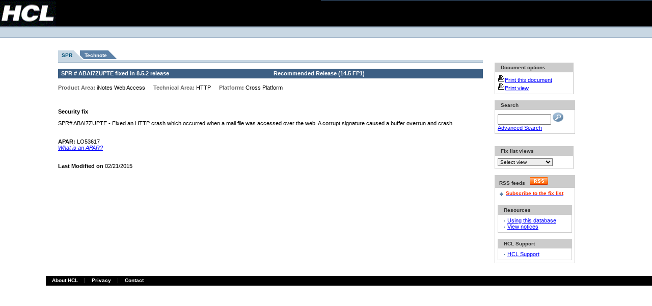

--- FILE ---
content_type: text/html; charset=UTF-8
request_url: https://ds-infolib.hcltechsw.com/ldd/fixlist.nsf/e7dbb5aee9a94c56852570c90056a95d/70122fe322c00ecf85257776004203ad?OpenDocument
body_size: 15296
content:
<!DOCTYPE HTML PUBLIC "-//W3C//DTD HTML 4.01 Transitional//EN">
<html lang=en>
<head>
<title>Notes/Domino Fix List - SPR Number ABAI7ZUPTE</title><SCRIPT SRC='/ldd/lddfiles.nsf/searchview.js?OpenJavascriptLibrary'></SCRIPT>
<STYLE>rtbody{font size="7"}</STYLE>
<link rel="alternate" type="application/rss+xml" href="http://www-10.lotus.com/ldd/fixlist.nsf/feed.rss" title="Notes/Domino Fix List RSS feed" />
<script language="JavaScript" type="text/javascript">
<!-- 
function leapto(form) {var myindex=form.dest.selectedIndexwindow.location=(form.dest.options[myindex].value);}function select_url(x)  {        location = x;}function newchecksearch(){var msg;var msgflag;var f= document.forms[0];var db = window.location.pathname;var firstpart = db.split(".nsf");var dbpath = firstpart[0] + ".nsf";var fb = db.indexOf("?"); var ftq = f.text.value;var lftq = ftq.toLowerCase()var sa = new Array(8);sa[0] = "field";sa[1] = "contain";sa[2] = "topic";sa[3] = "not";sa[4] = "sentence";sa[5] = "near";sa[6] = "paragraph";sa[7] = "accrue";for(var i = 0; i < sa.length; i++)if(lftq.search(sa[i] ) != -1){var nftq = lftq.replace(sa[i].charAt(1),"?");ftq = nftq}if (fb != -1){var firsthalf = db.split("?");db = firsthalf[0];}var findview = db.split(".nsf");if(findview[1] == ""){db = db + "/search"; }   msgflag = "false";msg="Please enter your search value.\r"; if(f.text.value == "")  { msg;	msgflag="true"; }	 if(msgflag == "true"){	alert(msg);     f.text.focus()     } if(msgflag == "false"){window.open(dbpath +'/Search?SearchView&Query='+escape(ftq)+'&SearchOrder=0&Start=1&Count=100','_top');}}
// -->
</script>

<script language="JavaScript" type="text/javascript">
<!-- 
document._domino_target = "_self";
function _doClick(v, o, t) {
  var returnValue = false;
  var url="/ldd/fixlist.nsf/e7dbb5aee9a94c56852570c90056a95d/70122fe322c00ecf85257776004203ad?OpenDocument&Click=" + v;
  if (o.href != null) {
    o.href = url;
    returnValue = true;
  } else {
    if (t == null)
      t = document._domino_target;
    window.open(url, t);
  }
  return returnValue;
}
// -->
</script>

<script language="JavaScript" type="text/javascript" src="/ldd/lddfiles.nsf/searchview.js?OpenJavascriptLibrary">
</script>

<script language="JavaScript" type="text/javascript" src="/ldd/lddfiles.nsf/onexnew.js?OpenJavascriptLibrary">
</script>

<script language="JavaScript" type="text/javascript">
<!-- 
/*if (window.location.protocol == "https:") {var host = window.location.hostname;var pathname = window.location.pathname;var search = window.location.search;var url = "http://" + host + pathname + search;location.replace(url);}if (window.hostname == "www-12.lotus.com"){if (window.location.protocol == "https:") {var host = window.location.hostname;var pathname = window.location.pathname;var search = window.location.search;var url = "http://" + host + pathname + search;location.replace(url);}}*/

// -->
</script>
</head>
<body text="#000000" bgcolor="#FFFFFF" topmargin="2" leftmargin="2" marginwidth="2" marginheight="2" link="#0000FF" alink="#FF0000" vlink="#800080">

<form onsubmit="newchecksearch();return false;return true;" action=""><table border="0" cellpadding="0" cellspacing="0" width="100%">
<tr valign="top">
<td class="bbg" width="110"><a href="http://www.hcl.com/"><img alt="HCL" border="0" height="52" 
src="/ldd/lddfiles.nsf/mast_logo.gif" width="110"/></a></td>
<td class="bbg"><img src="/ldd/lddfiles.nsf/c.gif" width="1" height="1" border="0" alt="" /></td>
<td align="right"  class="mbbg" width="650">
<table border="0" cellpadding="0" cellspacing="0" align="right" >
<tr class="cty-tou">
<td rowspan="2" width="17" class="upper-masthead-corner"><a href="#main"><img src="/ldd/lddfiles.nsf/c.gif" border="0" width="1" 
height="1" alt="Skip to main content"/></a></td>
<td align="left">
</td>
<td width="40">&nbsp;</td>
</tr>
<tr>
<td class="cty-tou-border" height="1" colspan="2"><img src="/ldd/lddfiles.nsf/c.gif" alt="" height="1" width="1"/></td>
</tr>
<tr>
<td colspan="3"><img alt="" height="8" src="/ldd/lddfiles.nsf/c.gif" width="1"/></td>
</tr>
<tr>
<td>&nbsp;</td>
<td align="center" colspan="2">
<table border="0" cellpadding="0" cellspacing="0">
<tr>
<td width="7">&nbsp;
</td>
<td width="20">&nbsp;</td>
</tr>
</table>
</td>
</tr>
</table>
</td>
</tr>
<tr>
<td class="blbg" colspan="3">
<table border="0" cellpadding="0" cellspacing="0" width="100%">
<tr>
<td>
</td>
</tr>
</table>
</td>
</tr>
</table>
<table width="100%" border="0" cellspacing="0" cellpadding="0">
<tr valign="top"><td width="7%" rowspan="4">
<table border="0" cellspacing="0" cellpadding="0">
<tr valign="top"><td width="48"><img width="1" height="1" src="/icons/ecblank.gif" border="0" alt=""></td></tr>
</table>
</td><td width="93%" rowspan="4" colspan="2">
<table width="100%" border="0" cellspacing="0" cellpadding="0">
<tr valign="top"><td width="2%" rowspan="3"><img src="/ldd/fixlist.nsf/10x10.gif?OpenImageResource" width="10" height="10"><a name="main"></a>
</td><td width="98%" colspan="3"><img width="1" height="1" src="/icons/ecblank.gif" border="0" alt=""></td></tr>

<tr valign="top"><td width="70%" rowspan="2"><br><br>
<table cellpadding="0" cellspacing="0" border="0" summary="Fix list"><tr><td class="v14-graphic-tab-selected2"><img class="display-img" alt="" height="19" width="7" src="/ldd/lddfiles.nsf/c.gif"/></td><td class="v14-graphic-tab-selected"><a class="v14-tab-link-selected" href="/ldd/fixlist.nsf/Public/70122FE322C00ECF85257776004203AD?OpenDocument">SPR</a></td><td class="v14-tab-hlrt2"><img alt="" height="1" width="24" src="/ldd/lddfiles.nsf/c.gif"/></td><td class="v14-graphic-tab-unselected"><a class="v14-tab-link-unselected" href="/ldd/fixlist.nsf/PublicTech/70122FE322C00ECF85257776004203AD?OpenDocument">Technote</a></td><td class="v14-tab-dmrt-end2"><img alt="" height="1" width="24" src="/ldd/lddfiles.nsf/c.gif"/></td></tr></table><table cellspacing="0" cellpadding="0" border="0" width="100%"><tr><td class="v14-graphic-tab-lblue-table"><img class="display-img" alt="" height="4" width="1" src="/ldd/lddfiles.nsf/c.gif"/></td></tr><tr><td class="v14-graphic-tab-dblue-table"><img class="display-img" alt="" height="1" width="1" src="/ldd/lddfiles.nsf/c.gif"/></td></tr></table>
<br>
<table height="18" width="100%" border="0" cellspacing="0" cellpadding="0">
<tr valign="top"><td class="v14-header-1" width="50%"><b><font size="1">SPR # </font></b><b><font size="1">ABAI7ZUPTE</font></b><b><font size="1"> fixed in</font></b><b><font size="1"> </font></b><b><font size="1">8.5.2</font></b><b><font size="1"> release</font></b></td><td class="v14-header-1" width="50%"><b><font size="1">Recommended Release </font></b><b><font size="1">(</font></b><b><font size="1">14.5 FP1</font></b><b><font size="1">)</font></b></td></tr>
</table>
<br><b><font size="1" color="#666666" face="Verdana">Product Area</font></b><b><font size="1" face="Verdana">: </font></b><font size="1" face="Verdana">iNotes Web Access</font><font size="1" face="Verdana"></font> <img src="/ldd/fixlist.nsf/10x10.gif?OpenImageResource" width="10" height="10"> <b><font size="1" color="#666666" face="Verdana">Technical Area: </font></b><font size="1" face="Verdana">HTTP</font> <img src="/ldd/fixlist.nsf/10x10.gif?OpenImageResource" width="10" height="10"> <b><font size="1" color="#666666" face="Verdana">Platform</font></b><b><font size="1" face="Verdana">: </font></b><font size="1" face="Verdana">Cross Platform</font><br><br><br>

<p><b><font size="2" face="Arial">Security fix</font></b><br>
<p><font size="2" face="Arial">SPR# ABAI7ZUPTE - Fixed an HTTP crash which occurred when a mail file was accessed over the web.  A corrupt signature caused a buffer overrun and crash.</font><br><br><br>
<b><font size="1" face="Verdana">APAR:</font></b><b><font size="1" color="#666666" face="Verdana"> </font></b><font size="1" face="Verdana">LO53617</font><b><font size="1" color="#666666" face="Verdana">  </font></b><br>
<a href="/ldd/fixlist.nsf?OpenDatabase"><i><font size="1" face="Arial">What is an APAR?</font></i></a><br>
<br>
<br>
<b><font size="1" face="Arial">Last Modified on </font></b><font size="1" face="Arial">02/21/2015</font></td><td width="2%" rowspan="2"><img width="1" height="1" src="/icons/ecblank.gif" border="0" alt=""></td><td width="26%" rowspan="2">
<table border="0" cellspacing="0" cellpadding="0">
<tr valign="top"><td width="158"><table border="0" cellspacing="0" cellpadding="0" width="150">
<br>
<br>
<br>
</table>
<table border="0" cellspacing="0" cellpadding="0">
<tr valign="top"><td width="155"><br>
<table cellpadding="5" border="0" cellspacing="0" cellpadding="0">
<tr valign="top"><td class="v14-header-2-small" width="155">&nbsp;&nbsp;Document options</td></tr>

<tr valign="top"><td style="border:1px solid #ccc; border-top:0px;" width="155"><a href="/ldd/fixlist.nsf/FixPrint/70122FE322C00ECF85257776004203AD/?OpenDocument"><img src="/ldd/fixlist.nsf/print.gif?OpenImageResource" width="14" height="14" border="0"><font size="1">Print this document</font></a><a href="/ldd/fixlist.nsf/ReleasePrintViewTemplate?OpenForm"></a><br>
<a href="/ldd/fixlist.nsf/ReleasePrintViewTemplate?OpenForm"><img src="/ldd/fixlist.nsf/print.gif?OpenImageResource" width="14" height="14" border="0"><font size="1">Print view</font></a><font size="1" color="#0000FF"> </font></td></tr>
</table>
</td></tr>
</table>
<br>
<table cellpadding="5" border="0" cellspacing="0" cellpadding="0">
<tr valign="top"><td class="v14-header-2-small" width="155">&nbsp;&nbsp;Search</td></tr>

<tr valign="top"><td style="border:1px solid #ccc; border-top:0px;" width="155"><INPUT TYPE=text NAME="text" size=11 VALUE=""><font size="1"> </font><a onclick="newchecksearch();return false;" href=""><img src="/ldd/fixlist.nsf/view_rd.gif?OpenImageResource" width="21" height="18" alt="Search" border="0"></a><font size="1" color="#0000FF">   </font><a href="/ldd/fixlist.nsf/$$search?OpenForm"><font size="1">Advanced Search</font></a></td></tr>
</table>

<table border="0" cellspacing="0" cellpadding="0">
<tr valign="top"><td width="155"><br>
<!-- nFluent box -->
<!--table cellpadding="0" border="0" cellspacing="0" cellpadding="0">
<tr valign="top">
<td class="v14-header-2-small" width="157">&nbsp;Translate page
</td>
</tr>
<tr valign="top">
<td style="border:1px solid #ccc; border-top:0px" width="157"><br>
<div id="section_translate">&nbsp;
<script type='text/javascript' src='https://www-146.ibm.com/nfluent/transwidget/tw.jsp?app=nfluent&from=en_us&sl=1&style=minimal'></script>
</div>
&nbsp;</td></tr>
</table-->
<br>
<table cellpadding="5" border="0" cellspacing="0" cellpadding="0">
<tr valign="top"><td class="v14-header-2-small" width="155">&nbsp;&nbsp;Fix list views</td></tr>

<tr valign="top"><td style="border:1px solid #ccc; border-top:0px;" width="155"><select onChange=
"select_url(form.viewdrop.options
[selectedIndex].value)" id="viewdrop" name="viewdrop" class="input-local">
<label for="viewdrop"><option value="">Select view</option>
<option value="/ldd/fixlist.nsf/APAR?Openview">APARs</option> 
<option value="/ldd/fixlist.nsf/Date?openView">Date modified</option>
<option value="/ldd/fixlist.nsf/Notes.ini?openView">Notes.ini</option>
<option value="/ldd/fixlist.nsf/Platform?openView">Platform</option>
<option value="/ldd/fixlist.nsf/ProductA?openView">Product area</option>
<option value="/ldd/fixlist.nsf/Regressionsfixed?Openview">Regressions\fixed</option>  
<option value="/ldd/fixlist.nsf/Regressionsidentified?Openview">Regressions\id</option>
<option value="/ldd/fixlist.nsf/Public?Openview">Release</option>
<option value="/ldd/fixlist.nsf/Security?Openview">Security fixes</option> 
<option value="/ldd/fixlist.nsf/ServiceNowCases?Openview">ServiceNow Cases</option>
<option value="/ldd/fixlist.nsf/SPR?Openview">SPR</option>
<option value="/ldd/fixlist.nsf/ProductArea?Openview">Technical area</option>
<option value="/ldd/fixlist.nsf/TemplateMods?Openview">Template fixes</option> 
</select></td></tr>
</table>
</td></tr>
</table>
<br><!-- THIS IS THE STANDARD DW FEATURE AREA BOX -->
<!-- START FEATURE AREA BOX -->
<table cellpadding="5" border="0" cellspacing="0" cellpadding="0">
<tr valign="top"><td class="v14-header-2-small" width="157">&nbsp;RSS feeds&nbsp;&nbsp;&nbsp;<img src="/ldd/fixlist.nsf/rss.gif" alt="RSS" border="0"/></td></tr>
<tr valign="top"><td style="border:1px solid #ccc; border-top:0px;" width="157">
<table border="0" cellspacing="0" cellpadding="0">
<tr valign="top"><td width="16"><div align="center"><img src="//www.ibm.com/i/v14/icons/fw_bold.gif" width="16" height="16"></div></td><td width="138"><span class="small"><b><a href="/ldd/fixlist.nsf/feed.rss"><span class="ast">Subscribe to the fix list</a></span></b></span></td></tr>
</table>
<!-- END FEATURE AREA BOX -->
<table border="0" cellspacing="0" cellpadding="0">
<tr valign="top"><td class="v14-gray-table-border" width="157"><img width="1" height="1" src="/icons/ecblank.gif" border="0" alt=""></td></tr>
</table>
<br>
<table cellpadding="5" border="0" cellspacing="0" cellpadding="0">
<tr valign="top"><td class="v14-header-2-small" width="157">&nbsp;&nbsp;Resources</td></tr>

<tr valign="top"><td style="border:1px solid #ccc; border-top:0px;" width="157">
<table border="0" cellspacing="0" cellpadding="0">
<tr valign="top"><td width="16"><div align="center"><img src="/ldd/fixlist.nsf/bl-bullet.gif?OpenImageResource" width="2" height="8"></div></td><td width="138"><a href="/ldd/fixlist.nsf/a5ac1c50938aabe78525695e004638a1/13d54b06d602f38a8525695e0046d75a?OpenDocument"><font size="1">Using this database</font></a></td></tr>

<tr valign="top"><td width="16"><div align="center"><img src="/ldd/fixlist.nsf/bl-bullet.gif?OpenImageResource" width="2" height="8"></div></td><td width="138"><a href="/ldd/fixlist.nsf/Notices?OpenView"><font size="1">View notices</font></a></td></tr>
</table>
</td></tr>
</table>
<br>
<table cellpadding="5" border="0" cellspacing="0" cellpadding="0">
<tr valign="top"><td class="v14-header-2-small" width="155">&nbsp;&nbsp;HCL Support</td></tr>

<tr valign="top"><td style="border:1px solid #ccc; border-top:0px;" width="155"><font size="2" color="#0000FF"> </font>
<table border="0" cellspacing="0" cellpadding="0">
<tr valign="top"><td width="16"><div align="center"><img src="/ldd/fixlist.nsf/bl-bullet.gif?OpenImageResource" width="2" height="8"></div></td><td width="138"><a href="https://support.hcltech.com/csm"><font size="1">HCL Support</font></a></td></tr>
</table>
</td></tr>
</table>
</td></tr>
</table>
<br></td></tr>
</table>
<br></td></tr>
</table>
<table border="0" cellpadding="0" cellspacing="0" width="100%">
<tr>
<td><img src="/ldd/lddfiles.nsf/c.gif" width="1" height="1" alt=""/></td>
</tr>
<tr>
<td class="bbg" height="19">
<table border="0" cellpadding="0" cellspacing="0">
<tr>
<td><span class="spacer">&nbsp;&nbsp;&nbsp;&nbsp;</span><a class="mainlink" href="http://www.hcl.com/who-we-are/">About HCL</a></td>
<td class="footer-divider" width="27">&nbsp;&nbsp;&nbsp;&nbsp;</td>
<td><a class="mainlink" href="https://www.hcl.com/privacy-statement">Privacy</a></td>
<td class="footer-divider" width="27">&nbsp;&nbsp;&nbsp;&nbsp;</td>
<td><a class="mainlink" href="http://www.hcl.com/contact-us/">Contact</a></td>
</tr>
</table>
</td>
</tr>
</table>
<!--script src="//www.ibm.com/common/stats/ida_production.js" type="text/javascript">//</script-->
</form>
</body>
</html>
